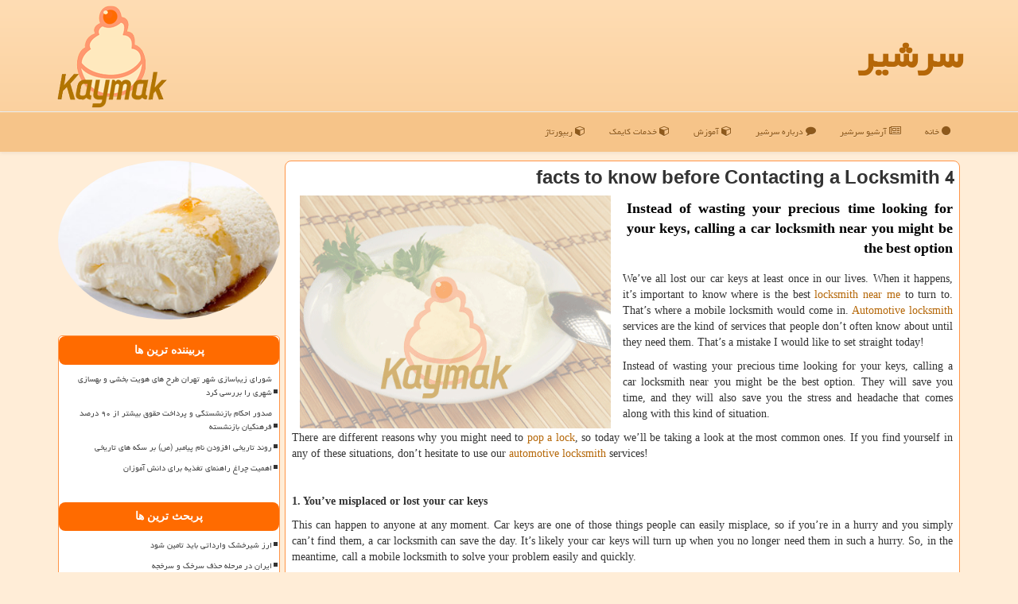

--- FILE ---
content_type: text/html; charset=utf-8
request_url: https://www.kaymak.ir/news61776/4-facts-to-know-before-Contacting-a-Locksmith
body_size: 14271
content:


<!DOCTYPE html>

<html xmlns="https://www.w3.org/1999/xhtml" dir="rtl" lang="fa">
<head><meta charset="utf-8" /><meta http-equiv="X-UA-Compatible" content="IE=edge" /><meta name="viewport" content="width=device-width, initial-scale=1" /><title>
	4 facts to know before Contacting a Locksmith
</title><link href="/css/Kaymak.css" rel="stylesheet" />
<meta property="og:site_name" content="سرشیر kaymak" /><meta property="og:locale" content="fa_IR" /><meta name="robots" content="index, follow, max-snippet:-1, max-image-preview:large, max-video-preview:-1" /><meta name="twitter:card" content="summary_large_image" /><meta name="twitter:site" content="سرشیر kaymak" /><link rel="shortcut icon" href="/favicon.ico" type="image/x-icon" /><meta name="theme-color" content="#f6c489" /><meta property="og:image" content="https://www.kaymak.ir/images/News/9811/None_Big.png" /><meta property="og:title" content="4 facts to know before Contacting a Locksmith" /><meta property="og:description" content="Instead of wasting your precious time looking for your keys, calling a car locksmith near you might be the best option : #سرشیر , #رپورتاژ, #Shop," /><meta property="og:type" content="website" /><link rel="canonical" href="https://www.kaymak.ir/news61776/4-facts-to-know-before-Contacting-a-Locksmith" /><meta property="og:url" content="https://www.kaymak.ir/news61776/4-facts-to-know-before-Contacting-a-Locksmith" /><meta name="twitter:title" content="4 facts to know before Contacting a Locksmith" /><meta name="twitter:description" content="Instead of wasting your precious time looking for your keys, calling a car locksmith near you might be the best option : #سرشیر , #رپورتاژ, #Shop," /><meta name="twitter:image" content="https://www.kaymak.ir/images/News/9811/None_Big.png" /><meta name="twitter:url" content="https://www.kaymak.ir/news61776/4-facts-to-know-before-Contacting-a-Locksmith" /><meta name="description" content="Instead of wasting your precious time looking for your keys, calling a car locksmith near you might be the best option | سرشیر | kaymak.ir" /><meta name="keywords" content="4 facts to know before Contacting a Locksmith, 4, facts, to, know, before, Contacting, a, Locksmith, رپورتاژ, Shop,, سرشیر, kaymak.ir" /></head>
<body>
    <form method="post" action="./4-facts-to-know-before-Contacting-a-Locksmith" id="form1">
<div class="aspNetHidden">
<input type="hidden" name="__EVENTTARGET" id="__EVENTTARGET" value="" />
<input type="hidden" name="__EVENTARGUMENT" id="__EVENTARGUMENT" value="" />

</div>

<script type="text/javascript">
//<![CDATA[
var theForm = document.forms['form1'];
if (!theForm) {
    theForm = document.form1;
}
function __doPostBack(eventTarget, eventArgument) {
    if (!theForm.onsubmit || (theForm.onsubmit() != false)) {
        theForm.__EVENTTARGET.value = eventTarget;
        theForm.__EVENTARGUMENT.value = eventArgument;
        theForm.submit();
    }
}
//]]>
</script>


<script src="/WebResource.axd?d=pynGkmcFUV13He1Qd6_TZEw9_ovKhYBFS2FRtg970Epe49nbxbvkbNW0E4JZnYDKqhO5Nx0zMZOl6CoY5TKZkg2&amp;t=638901897720898773" type="text/javascript"></script>


<script src="/ScriptResource.axd?d=D9drwtSJ4hBA6O8UhT6CQrtxJq0de6V5TOfdYrqZXXPCPaGaZszzp-wlclCY0nQDnXA3jfQrMRxocDyK6INx3VJiCwUs39cbUPgs8xAOrd3LBli6_BGWi7u9V6SmnRCM18lQVWyJXMQyBdQBeHEBliEosUWnDGyL7crCaauuC7s1&amp;t=32e5dfca" type="text/javascript"></script>
<script type="text/javascript">
//<![CDATA[
if (typeof(Sys) === 'undefined') throw new Error('ASP.NET Ajax client-side framework failed to load.');
//]]>
</script>

<script src="/ScriptResource.axd?d=JnUc-DEDOM5KzzVKtsL1tSFJoCJ3h4TaW5fW7dEIXFQ5Ds9N6FG2MdY0q8IKmJ6xoxZVInFptOWDP05kZZpBwLahgSiLivXuBirQDuijkaP41kEu4Toe8ggdAPAZ3jdIhmHrxQ21ib0CpWqzTkyjx9jJBrTLlEE6X9cuun-d3jytsx0mFH2VIE8CGoCw-8Z10&amp;t=32e5dfca" type="text/javascript"></script>
    <div class="site-head">
        <div class="container">
            <div class="row">
                <div class="col-xs-12">
        <b id="WebsiteTitle"><a href='/'>سرشیر</a></b>
        <img src="/images/logo_Kaymak.png" id="WebsiteLogo" class="img-responsive pull-left" alt="سرشیر" title="سرشیر" />
                </div>
            </div>
        </div>
    </div>
<nav class="navbar navbar-default">
      <button type="button" class="navbar-toggle collapsed" data-toggle="collapse" data-target="#mobmenuc" aria-expanded="false">
        <span class="sr-only">منو</span>
        <i class="fa fa-bars"></i>
      </button>
    <div id="mobmenuc" class="collapse navbar-collapse container">
      <ul id="aSiteMenu" class="nav navbar-nav"><li><a href="/" ><i class="fa fa-circle"></i> خانه</a></li><li><a href="/new"><i class="fa fa-bars"></i> آرشیو سرشیر</a></li><li><a href="/about"><i class="fa fa-comment"></i> درباره سرشیر</a></li><li><a href="/tag/آموزش"><i class="fa fa-cube"></i> آموزش</a></li><li><a href="/tag/خدمات"><i class="fa fa-cube"></i> خدمات کایمک</a></li><li><a href="/tag/رپورتاژ"><i class="fa fa-cube"></i> ریپورتاژ</a></li></ul>
    </div>
</nav>
        <div class="container">
            
    <div class="col-lg-9 col-md-8 col-sm-7 p3">
        <article class="divnewscontr" itemscope="" itemtype="https://schema.org/NewsArticle">
        <span id="ContentPlaceHolder1_lblPreTitle" itemprop="alternativeHeadline"></span>
        <h1 id="ContentPlaceHolder1_newsheadline" class="newsheadline" itemprop="name">4 facts to know before Contacting a Locksmith</h1>
        <img src="/images/News/9811/None_Big.png" id="ContentPlaceHolder1_imgNews" itemprop="image" alt="4 facts to know before Contacting a Locksmith" title="4 facts to know before Contacting a Locksmith" class="img-responsive col-sm-6 col-xs-12 pull-left" />
        <p id="ContentPlaceHolder1_descriptionNews" itemprop="description" class="col-sm-6 col-xs-12 text-justify p5 descriptionNews">Instead of wasting your precious time looking for your keys, calling a car locksmith near you might be the best option</p>
        <br />
        <span id="ContentPlaceHolder1_articleBody" itemprop="articleBody" class="divfulldesc"><p dir="ltr">
	We&rsquo;ve all lost our car keys at least once in our lives. When it happens, it&rsquo;s important to know where is the best <a href="https://locksmith.world/" target="_blank">locksmith near me</a> to turn to. That&rsquo;s where a mobile locksmith would come in. <a href="https://locksmith.world/" target="_blank">Automotive locksmith</a> services are the kind of services that people don&rsquo;t often know about until they need them. That&rsquo;s a mistake I would like to set straight today!</p>
<p dir="ltr">
	Instead of wasting your precious time looking for your keys, calling a car locksmith near you might be the best option. They will save you time, and they will also save you the stress and headache that comes along with this kind of situation.</p>
<p dir="ltr">
	There are different reasons why you might need to <a href="https://locksmith.world/" target="_blank">pop a lock</a>, so today we&rsquo;ll be taking a look at the most common ones. If you find yourself in any of these situations, don&rsquo;t hesitate to use our <a href="https://locksmith.world/" target="_blank">automotive locksmith</a> services!</p>
<p dir="ltr">
	&nbsp;</p>
<p dir="ltr">
	<strong>1. You&rsquo;ve misplaced or lost your car keys</strong></p>
<p dir="ltr">
	This can happen to anyone at any moment. Car keys are one of those things people can easily misplace, so if you&rsquo;re in a hurry and you simply can&rsquo;t find them, a car locksmith can save the day. It&rsquo;s likely your car keys will turn up when you no longer need them in such a hurry. So, in the meantime, call a mobile locksmith to solve your problem easily and quickly.</p>
<p dir="ltr">
	&nbsp;</p>
<p dir="ltr">
	<strong>2. You are </strong><a href="https://locksmith.world/" target="_blank"><strong>locked out</strong></a><strong>, and the keys are inside the car</strong></p>
<p dir="ltr">
	Locking your car keys inside your car is another thing that can happen to the best of us. Sometimes we have too much going on at once, and if you don&rsquo;t have a spare key, a car locksmith in your area will be the best course of action. A mobile locksmith will come to you quickly and you will be able to access your car once again without too much trouble.</p>
<p dir="ltr">
	&nbsp;</p>
<p dir="ltr">
	<strong>3. Your car key broke off inside the lock</strong></p>
<p dir="ltr">
	God knows how something like this can happen, but it does. If you find yourself in this situation, the best thing you can do is call a mobile locksmith right away. This will save you time and embarrassment, not to mention they will save your lock so you don&rsquo;t have to spend money on repairs.</p>
<p dir="ltr">
	&nbsp;</p>
<p dir="ltr">
	<strong>4. You want to take preventive measures</strong></p>
<p dir="ltr">
	A car locksmith can create copies of your car keys whenever you need them. This is a good idea not only as a preventive measure, but also if you only have one car key. This is particularly necessary if you share your car with someone because it means the changes of losing the keys are greater. So, you should always have a spare key at the ready. In most cases, it will save the day right away, without needing to contact a mobile locksmith on the spot. Just remember that whenever you do need them to come, all you need to do is contact us!</p>
<p dir="ltr">
	&nbsp;</p>
<p dir="ltr">
	These are some of the most common situations that can lead you to need a car locksmith, but many other things can happen. Don&rsquo;t worry, though, we&rsquo;ll be there for you.</p>
<p>
	&nbsp;</p></span>
        
                    <meta content="https://www.kaymak.ir/news61776/4-facts-to-know-before-Contacting-a-Locksmith">
                    <meta itemprop="image" content="https://www.kaymak.ir/images/News/9811/None_Big.png">
                    <meta itemprop="author" content="سرشیر">
                    <div id="divnewsdetails">
                            <div class="col-sm-6 p5">
                                <i class="fa fa-calendar-plus-o" title="تاریخ انتشار"></i><span id="pubDate">1398/11/25</span>
                                <div class="divmid pltab">
                                    <i class="fa fa-clock-o" title="زمان انتشار"></i><span id="pubTime">18:10:41</span>
                                </div>
                            </div>
<script type="application/ld+json">
{"@context": "https://schema.org/", "@type": "CreativeWorkSeries",
"name": "4 facts to know before Contacting a Locksmith", "aggregateRating": {
"@type": "AggregateRating", "ratingValue": "5.0","worstRating": "0",
"bestRating": "5", "ratingCount": "4017"}}
</script>
                            <div class="col-sm-3 col-xs-6 p5">
                                <i class="fa fa-star-o" title="امتیاز"></i><span id="ratingValue">5.0</span> / <span>5</span>
                            </div>
                            <div class="col-sm-3 col-xs-6 p5">
                                <i class="fa fa-eye" title="بازدید"></i><span id="ratingCount">4017</span>
                            </div>
                        <div class="clearfix"></div>
                    </div>
            
            
            <span id="ContentPlaceHolder1_metaPublishdate"><meta itemprop="datePublished" content="2020-2-14"></span>
      <div id="divtags">
        <span id="ContentPlaceHolder1_lblTags"><i class='fa fa-tags'></i> تگهای خبر: <a href='/tag/رپورتاژ' target='_blank'>رپورتاژ</a> ,  <a href='/tag/Shop' target='_blank'>Shop</a></span>
            <script type="text/javascript">
//<![CDATA[
Sys.WebForms.PageRequestManager._initialize('ctl00$ContentPlaceHolder1$ScriptManager1', 'form1', ['tctl00$ContentPlaceHolder1$UpdatePanel2','ContentPlaceHolder1_UpdatePanel2','tctl00$ContentPlaceHolder1$UpdatePanel1','ContentPlaceHolder1_UpdatePanel1'], [], [], 90, 'ctl00');
//]]>
</script>

        </div>
            <div id="ContentPlaceHolder1_UpdateProgress2" style="display:none;">
	
                    <div class="divajax" title="چند لحظه صبر کنید"><i class="fa fa-spinner fa-lg fa-refresh"></i></div>
                
</div>
        <div id="ContentPlaceHolder1_UpdatePanel2">
	
                <div class="clearfix"></div>
                <div id="divdoyoulikeit">
                    <div class="col-sm-6 p5">
                    <div class="divmid"><i class="fa fa-hand-o-left"></i> این مطلب را می پسندید؟</div>
                    <div class="divmid pltabs">
                        <a id="ContentPlaceHolder1_IBLike" title="بله، می پسندم" class="btn btn-sm btn-default" href="javascript:__doPostBack(&#39;ctl00$ContentPlaceHolder1$IBLike&#39;,&#39;&#39;)"><i class="fa fa-thumbs-o-up"></i></a></div>
                    <div class="divmid pltab">
                        <span id="ContentPlaceHolder1_lblScorePlus" title="یک نفر این مطلب را پسندیده است" class="fontsmaller cgray">(1)</span>
                    </div>
                    <div class="divmid">
                        <a id="ContentPlaceHolder1_IBDisLike" title="خیر، نمی پسندم" class="btn btn-sm btn-default" href="javascript:__doPostBack(&#39;ctl00$ContentPlaceHolder1$IBDisLike&#39;,&#39;&#39;)"><i class="fa fa-thumbs-o-down"></i></a></div>
                     <div class="divmid">
                        <span id="ContentPlaceHolder1_lblScoreMinus" title="هنوز شخصی به این مطلب رای منفی نداده است" class="fontsmaller cgray">(0)</span>
                    </div>
                    </div>
                    <div class="col-sm-6 p5 mshare text-left">
                        <a href="https://twitter.com/share?url=https://www.kaymak.ir/news61776/4-facts-to-know-before-Contacting-a-Locksmith&text=4 facts to know before Contacting a Locksmith" id="ContentPlaceHolder1_aat" class="maat" target="_blank" rel="nofollow" title="اشتراک این مطلب در ایکس"><span class="fa-stack"><i class="fa fa-circle fa-stack-2x clgray"></i><i class="fa fa-stack-1x cwhite">X</i></span></a>
                        <a href="tg://msg?text=4 facts to know before Contacting a Locksmith  https://www.kaymak.ir/news61776/4-facts-to-know-before-Contacting-a-Locksmith" id="ContentPlaceHolder1_aae" class="maae" target="_blank" rel="nofollow" title="اشتراک این مطلب در تلگرام"><span class="fa-stack"><i class="fa fa-circle fa-stack-2x clgray"></i><i class="fa fa-paper-plane-o fa-stack-1x cwhite"></i></span></a>
                        <a href="https://www.facebook.com/sharer.php?u=https://www.kaymak.ir/news61776/4-facts-to-know-before-Contacting-a-Locksmith" id="ContentPlaceHolder1_aaf" class="maaf" target="_blank" rel="nofollow" title="اشتراک این مطلب در فیسبوک"><span class="fa-stack"><i class="fa fa-circle fa-stack-2x clgray"></i><i class="fa fa-facebook-f fa-stack-1x cwhite"></i></span></a>
                        <a href="/rss/" id="ContentPlaceHolder1_aar" class="maar" target="_blank" title="اشتراک مطالب به وسیله فید rss"><span class="fa-stack"><i class="fa fa-circle fa-stack-2x clgray"></i><i class="fa fa-rss fa-stack-1x cwhite"></i></span></a>
                    </div>
               </div>
                <div class="clearfix"></div>
                <br />
                
                
                    
            
</div>
       <div class="newsothertitles">
            <span class="glyphicon glyphicon-time"></span> تازه ترین مطالب مرتبط
        </div>
        <div class="hasA">
            
            <ul class="ulrelated">
                    <li><a href='/news125481/خدمات-امداد-خودرو-اصفهان-از-کارت-درسته' title='1404/07/27  18:46:10' class="aothertitles">خدمات امداد خودرو اصفهان از کارت درسته</a></li>
                
                    <li><a href='/news125428/Treppenhausreinigung' title='1404/07/21  13:01:02' class="aothertitles">Treppenhausreinigung</a></li>
                
                    <li><a href='/news125186/خدمات-خودروبران-و-کفی-خودروبر-مشهد' title='1404/06/24  23:02:24' class="aothertitles">خدمات خودروبران و کفی خودروبر مشهد</a></li>
                
                    <li><a href='/news125157/چرا-باید-خرید-بازی-به-صورت-اکانت-ظرفیتی-را-جدی-بگیریم' title='1404/06/21  19:02:30' class="aothertitles">چرا باید خرید بازی به صورت اکانت ظرفیتی را جدی بگیریم؟</a></li>
                </ul>
        </div>
       <div class="newsothertitles">
            <i class="fa fa-comments-o"></i> نظرات بینندگان در مورد این مطلب
        </div>
            <div class="text-right p5">
                
                
            </div>
        <div id="divycommenttitle">
            <i class="fa fa-commenting-o fa-lg"></i> لطفا شما هم <span class="hidden-xs">در مورد این مطلب</span> کامنت دهید
        </div>
        <div class="clearfix"></div>
        <div id="divycomment">
            <div id="ContentPlaceHolder1_UpdatePanel1">
	
                <div class="col-sm-6 col-xs-12 p5">
                    <div class="input-group">
                        <div class="input-group-addon">
                            <i class="fa fa-user-circle-o"></i>
                        </div>
                        <input name="ctl00$ContentPlaceHolder1$txtName" type="text" id="ContentPlaceHolder1_txtName" class="form-control" placeholder="نام" />
                    </div>

                </div>
                <div class="col-sm-6 col-xs-12 p5">
                    <div class="input-group">
                        <div class="input-group-addon">
                            <i class="fa fa-at"></i>
                        </div>
                    <input name="ctl00$ContentPlaceHolder1$txtEmail" type="text" id="ContentPlaceHolder1_txtEmail" class="form-control" placeholder="ایمیل" />
                    </div>
                </div>
                <div class="clearfix"></div>
                <div class="col-xs-12 p5">
                    <div class="input-group">
                        <div class="input-group-addon">
                            <i class="fa fa-align-right"></i>
                        </div>
                    <textarea name="ctl00$ContentPlaceHolder1$txtMatn" rows="4" cols="20" id="ContentPlaceHolder1_txtMatn" class="form-control">
</textarea></div>
                    </div>

                <div class="clearfix"></div>
                    <div class="col-sm-3 col-xs-4 p5" title="سوال امنیتی برای تشخیص اینکه شما ربات نیستید">
                    <div class="input-group">
                        <div class="input-group-addon">
                            <i class="fa fa-question-circle-o"></i>
                        </div>
                    <input name="ctl00$ContentPlaceHolder1$txtCaptcha" type="text" maxlength="2" id="ContentPlaceHolder1_txtCaptcha" class="form-control" /></div>
                    </div>

                    <div class="col-sm-8 col-xs-5 text-right text-info p85" title="سوال امنیتی برای تشخیص اینکه شما ربات نیستید"><span id="ContentPlaceHolder1_lblCaptcha"> = ۳ بعلاوه ۳</span></div>
                <div class="clearfix"></div>
                <div class="col-xs-12 p5">
                    <div class="divmid">
                        <a id="ContentPlaceHolder1_btnSendComment" class="btn btn-warning" href="javascript:__doPostBack(&#39;ctl00$ContentPlaceHolder1$btnSendComment&#39;,&#39;&#39;)"><i class="fa fa-send-o"></i> ارسال کامنت</a></div>
                    <div class="divmid"><span id="ContentPlaceHolder1_lblMSGComment"></span></div>
                    
                    
                    
                </div>
                
</div>
            <div id="ContentPlaceHolder1_UpdateProgress1" style="display:none;">
	
                    <div class="p5"><i class="fa fa-spinner fa-refresh fa-lg"></i></div>
                
</div>
        </div>
            <div class="clearfix"></div>
        </article>
    </div>





    <div class="col-lg-3 col-md-4 col-sm-5 p3">
            
            <img class="img-responsive img-circle" alt="سرشیر" title="سرشیر" src="/images/L4_Kaymak.jpg" />
            <br />
    <div class="Kaymak-Lefty">
                            <div>
                            
                            
                            
                            </div>
                            <div>
                            <div class="KaymakLTs" id="dtMostVisited"><b><span id="pMostVisited"><i class="fa fa-plus-square-o"></i></span>پربیننده ترین ها</b></div>
                            
                                <ul id="uMostVisited">
                                    
                                            <li><a href='/news125128/شورای-زیباسازی-شهر-تهران-طرح-های-هویت-بخشی-و-بهسازی-شهری-را-بررسی-کرد' title='1404/06/18  09:46:01'>شورای زیباسازی شهر تهران طرح های هویت بخشی و بهسازی شهری را بررسی کرد</a></li>
                                        
                                            <li><a href='/news125379/صدور-احکام-بازنشستگی-و-پرداخت-حقوق-بیشتر-از-۹۰-درصد-فرهنگیان-بازنشسته' title='1404/07/16  11:53:47'>صدور احکام بازنشستگی و پرداخت حقوق بیشتر از ۹۰ درصد فرهنگیان بازنشسته</a></li>
                                        
                                            <li><a href='/news125136/روند-تاریخی-افزودن-نام-پیامبر-(ص)-بر-سکه-های-تاریخی' title='1404/06/19  10:30:58'>روند تاریخی افزودن نام پیامبر (ص) بر سکه های تاریخی</a></li>
                                        
                                            <li><a href='/news125324/اهمیت-چراغ-راهنمای-تغذیه-برای-دانش-آموزان' title='1404/07/11  11:38:57'>اهمیت چراغ راهنمای تغذیه برای دانش آموزان</a></li>
                                        
                                </ul>
                                <br />
                            </div>
                            <div>
                            <div class="KaymakLTs" id="dtMostDiscussion"><b><span id="pMostDiscussion"><i class="fa fa-plus-square-o"></i></span>پربحث ترین ها</b></div>
                            
                                <ul id="uMostDiscussion">
                                    
                                            <li><a href='/news125719/ارز-شیرخشک-وارداتی-باید-تامین-شود' title='1404/08/26  16:04:06'>ارز شیرخشک وارداتی باید تامین شود</a></li>
                                        
                                            <li><a href='/news125712/ایران-در-مرحله-حذف-سرخک-و-سرخجه' title='1404/08/25  13:13:46'>ایران در مرحله حذف سرخک و سرخجه</a></li>
                                        
                                            <li><a href='/news125703/ابلاغ-دستورالعمل-جدید-پایه-های-تشویقی-اعضای-هیئت-علمی' title='1404/08/24  10:26:42'>ابلاغ دستورالعمل جدید پایه های تشویقی اعضای هیئت علمی</a></li>
                                        
                                            <li><a href='/news125695/افزایش-تعداد-پزشکان-به-تنهایی-مشکلات-مناطق-محروم-را-حل-نمی-کند' title='1404/08/23  10:58:26'>افزایش تعداد پزشکان به تنهایی مشکلات مناطق محروم را حل نمی کند</a></li>
                                        
                                </ul>
                                <br />
                            </div>
                            <div>
                            <div class="KaymakLTs" id="dtMostNews"><b><span id="pMostNews"><i class="fa fa-plus-square-o"></i></span>جدیدترین ها</b></div>
                            
                                <ul id="uMostNews">
                                    
                                            <li><a href='/news125719/ارز-شیرخشک-وارداتی-باید-تامین-شود' title='1404/08/26  16:04:06'>ارز شیرخشک وارداتی باید تامین شود</a></li>
                                        
                                            <li><a href='/news125712/ایران-در-مرحله-حذف-سرخک-و-سرخجه' title='1404/08/25  13:13:46'>ایران در مرحله حذف سرخک و سرخجه</a></li>
                                        
                                            <li><a href='/news125703/ابلاغ-دستورالعمل-جدید-پایه-های-تشویقی-اعضای-هیئت-علمی' title='1404/08/24  10:26:42'>ابلاغ دستورالعمل جدید پایه های تشویقی اعضای هیئت علمی</a></li>
                                        
                                            <li><a href='/news125695/افزایش-تعداد-پزشکان-به-تنهایی-مشکلات-مناطق-محروم-را-حل-نمی-کند' title='1404/08/23  10:58:26'>افزایش تعداد پزشکان به تنهایی مشکلات مناطق محروم را حل نمی کند</a></li>
                                        
                                            <li><a href='/news125684/میدری-تأمین-مالی-بدهی-داروخانه-ها-با-عرضه-اوراق-در-بورس-شروع-می-شود' title='1404/08/22  09:39:50'>میدری: تأمین مالی بدهی داروخانه ها با عرضه اوراق در بورس شروع می شود</a></li>
                                        
                                            <li><a href='/news125679/مرگبارترین-نوع-مسمومیت-غذایی' title='1404/08/21  09:38:18'>مرگبارترین نوع مسمومیت غذایی</a></li>
                                        
                                            <li><a href='/news125672/مصرف-این-قارچ-ها-جانتان-را-تهدید-می-کند' title='1404/08/20  10:47:06'>مصرف این قارچ ها جانتان را تهدید می کند!</a></li>
                                        
                                            <li><a href='/news125662/آشپزی-با-طعم-سرطان-این-هشدار-را-جدی-بگیرید' title='1404/08/19  09:23:11'>آشپزی با طعم سرطان این هشدار را جدی بگیرید!</a></li>
                                        
                                            <li><a href='/news125655/اخطار-در-رابطه-با-خطرات-ایمنی-در-روند-بازگشت-پوکه-واکسن-گارداسیل' title='1404/08/18  09:16:38'>اخطار در رابطه با خطرات ایمنی در روند بازگشت پوکه واکسن گارداسیل</a></li>
                                        
                                            <li><a href='/news125644/یک-درخواست-از-دولت-برای-بیماران-ای-بی' title='1404/08/17  10:07:30'>یک درخواست از دولت برای بیماران ای بی</a></li>
                                        
                                </ul>
                                <br />
                            </div>
    </div>

            <img class="img-responsive img-circle" alt="سر شیر" title="سر شیر" src="/images/L5_Kaymak.jpg" />
            <br />

            <div class="panel panel-default">
                <div id="ContentPlaceHolder1_divTagsTitle" class="panel-heading"><i class='fa fa-align-right'></i> موضوعات سرشیر</div>
                <div class="panel-body divtags">


                            <a class='fontmedium' href='/tag/بهداشت' target="_blank">بهداشت </a>
                            <a class='fontmedium' href='/tag/پزشك' target="_blank">پزشك </a>
                            <a class='fontmedium' href='/tag/بیماران' target="_blank">بیماران </a>
                            <a class='fontmedium' href='/tag/بهبود' target="_blank">بهبود </a>
                            <a class='fontmedium' href='/tag/آموزش' target="_blank">آموزش </a>
                            <a class='fontmedium' href='/tag/بیمارستان' target="_blank">بیمارستان </a>
                            <a class='fontmedium' href='/tag/تخصص' target="_blank">تخصص </a>
                            <a class='fontmedium' href='/tag/رپورتاژ' target="_blank">رپورتاژ </a>
                </div>
            </div>
    </div>
    <div class="clearfix"></div>
    <div id="difooter">
        
        <div class="col-sm-6 p5 text-center">
            <a href="/new/"><i class="fa fa-bars"></i> اخبار و مطالب کایمک</a>
        </div>
        <div class="col-sm-6 p5 text-center">
            <a href="/"><i class="fa fa-home"></i> صفحه اصلی کایمک</a>
        </div>
        <div class="clearfix"></div>
        </div>
        
        
        
        
        

            <div id="ICONtoppage"><a href="#top" title="بالای صفحه"><i class="fa fa-angle-up fa-3x"></i></a></div>
        </div>
        <div class="container">
            <div class="col-sm-4 p3 hidden-xs">
                <img src="/images/Bot1_Kaymak.jpg" alt="سرشیر" title="سرشیر Kaymak" class="img-responsive img-circle" />
            </div>
            <div class="col-sm-4 p3 col-xs-12">
                <img src="/images/Bot2_Kaymak.jpg" alt="سرشیر" title="سرشیر Kaymak" class="img-responsive img-circle" />
            </div>
            <div class="col-sm-4 p3 hidden-xs">
                <img src="/images/Bot3_Kaymak.jpg" alt="سرشیر" title="سرشیر Kaymak" class="img-responsive img-circle" />
            </div>
        </div>
        <div id="sitefooter">
            <div class="container">
                <div class="row">
                    <div id="sitefooterr" class="col-lg-7 col-md-6">
                        <div id="divWebFooterDesc" class="botfooter p3"><h3><i class='fa fa-angle-double-left'></i> سرشیر</h3><p>سرشیر خامه و لبنیات<br/>کایمک، منبع موثق اخبار لبنیات و بهداشت و همراه شما در مسیر سلامتی و تغذیه</p></div>
                        <div id="divCopyRights" class="p3 botfooter"><br/><i class='fa fa-copyright'></i> kaymak.ir - مالکیت معنوی سایت سرشیر متعلق به مالکین آن می باشد</div>
                    </div>
                    <div id="sitefooterl" class="col-lg-5 col-md-6 p3">
                        <div id="sitefootererpages" class="col-xs-12 p3 botfooter"><i class='fa fa-folder-o'></i> میانبرهای سرشیر</div>
                        <div id="aSiteFooter" class="sitefooterl2 col-xs-12"><a title="درباره سرشیر" href="/about">درباره ما</a><a title="بک لینک" href="/backl">بک لینک در سرشیر</a><a title="ریپورتاژ آگهی" href="/repo">ریپورتاژ در سرشیر</a><a href="/new">مطالب سرشیر</a></div>
                    </div>
                </div>
            </div>
        </div>
        <script src="/js/JQ_BT.js"></script>
        






    
<div class="aspNetHidden">

	<input type="hidden" name="__VIEWSTATEGENERATOR" id="__VIEWSTATEGENERATOR" value="B953A919" />
	<input type="hidden" name="__VIEWSTATEENCRYPTED" id="__VIEWSTATEENCRYPTED" value="" />
	<input type="hidden" name="__EVENTVALIDATION" id="__EVENTVALIDATION" value="wmRjjWJsYaImS9lEwExAUqsMMC1i1XPEj22wtch0g+3qvqcl12bW6QtWCLRWgnDefIGIOczOiQFdI+fYSNsKzjAM6a+fmM2fkIA20IzgKhWdtZn2ml4qvtHRflEWKoJpgpMB4SxLal0wVU9uhjBx5wFZ/CDOyo/96WRrNyAFz9Mka7DvgkyyxVTsBHnbz8erNoVqlgr6InO2GwfnptrlO2kbzX7gsWsKmO+tgK647pd/moWgoeXWS6VRW8VMlP+R" />
</div>

<script type="text/javascript">
//<![CDATA[
Sys.Application.add_init(function() {
    $create(Sys.UI._UpdateProgress, {"associatedUpdatePanelId":"ContentPlaceHolder1_UpdatePanel2","displayAfter":10,"dynamicLayout":true}, null, null, $get("ContentPlaceHolder1_UpdateProgress2"));
});
Sys.Application.add_init(function() {
    $create(Sys.UI._UpdateProgress, {"associatedUpdatePanelId":"ContentPlaceHolder1_UpdatePanel1","displayAfter":500,"dynamicLayout":true}, null, null, $get("ContentPlaceHolder1_UpdateProgress1"));
});
//]]>
</script>
<input type="hidden" name="__VIEWSTATE" id="__VIEWSTATE" value="k2HOjMhe6RlsRoeIi5e/iZpk7/dmW0g7O86wDgQWoXl+2yWGXx0q5npbr+lMTkJagJE9b+yreM2GL78XbYCfvw6nyChZKq2+V3CPsaRsEwXDNtA0EosrbPzQx/zqr0iXDrF3oCqyyz3sja0gEa5ylnz8mvMJIuZkseFRY5ls4TcJxXsBWYeVbfUTKL1eSa8gt0xB8by1vYPpG4W75qQhqrAz4KmWJEmY0Q6sJKHy+H1x7/VUlCSHyvAZIqp7AJe8awyRolxxg5fmvii1tgYFkHkyb3L+pe82ts3Uo9CW5ZAmRO+TLGGZDfTTlRgTxav08V/Ci88kh/5rUkwuSxxAzYA2kbyIdXx0+fZGrC2H3Je7KX/Dc5Zn8fXul/UnYM77YZHU3VmHt3TIj1vGvvWUglinY+3Dlsa9kjg5iFNwfIugYK8K4dtfxcAUrU6GzCXRpgswVXRREyEVW+tPPtASROXWJcDrH8i04YpB0b66DOD49k/x29fglDq5Yb0BMu8rGUnUf/XI5upzB42QtmI911/pwd/QJjl2zJ9bcjfS+6wQhW20L2+wqjmtCF2FG8+WIIrQtIZvIt60hcA+I/GL4Lg8YK6Ip2eE9Vqp09mocO6gsfbHOekiDUIJ/+hICqzjaWJ/40oWiuH4CRK8OQGcago+/WFtwhHL0/EnQBkITdrwF8PVdMdhDGZnzTb6B7BV61amQiCf3saQfZYvE+y3/0Mnpitcq/Pi2/amFp+lhQC0Jxr45lJkQaNpdKAT129VvxKqqHY8HiKL7wNP9zyM6ARMRRE04WLwoKGbhXweNwiVwQhLlGOoCG9CSqsNvp9j06FxAOsBawARtaMXviVC6IAv8CcdfAGBVFJwRfmTpL327wWLoZfg5ruhnSuZgnXrLmGyr2sxM430TICGifTqpp6d3/Kmiyw48/UnlaO6JcB7x9hpCzurHEg/mKEX22WSD/FgTT2tdiKywdaI/[base64]/b/8bdA+Rv6sobNAAG86pNGXnf9xN3PheF+LA3IZPTTTh8xsbA+u5ipg/1SYmYVy8fKnQyMalnIGr3TQEVNnud53muWcTm61oIW4Pej3YxRhWCPlyMkZjPUY0WDiBnhxznghW3a1htkxBINY0OuhT6p20ddZ2QHfRVFAMJ3yhJ4UU3M2XQhUOgZsGzrJq7WetB8BR2M3SFQS331WpSfEBtdLoJSZg/U2ISmoIdpF/ruqm5P0ZdNJKI2gOgbOwsrZaIZmGgwU7Zfbw72+Ja9xT5dqMUPwDA+1nMBH3Bi5PajDzVaHMvBqN3tuF+w2mfIKGh/XImH03Xi/JaDhIHc3FTKKt67qSq8vqhKgYPoY80VhZHpjwQ0cOzPXfSdyT0+8lthEzdWVRDG1vIiS/0B/ZRM2DXNPXp83Ww6i2OctW2FQ/gr9/35L63ZNU48N51TZg1uKxaX4aSs58U37VtAM1R/q0m0AUnpoZPclX+SuDFZJEpSfoiUkPuDXGakaFqN7z4lTO7UcuGDQPLI79nRhqyVWmqPGa5P6RRVZHHdqw+uijAsgJiOGsxpSP08tkK5hYjhkKdGelCoIGEWdLaIXdTqC08Z7ev4ZuA5K++Y1WdltauXBM95EdYs4DSbfA8JC8Xvoko4lEb3huZB//1GscJisNbDgen0sNsMRrhdZn/[base64]/ScsJ1mtfD/WBJBqEEOaX/h7yNOwKqC5XOGzYn5/mNGWtU3Dh2XL0d9nSmrytOKTp4o/WnULqnZauSSnmC3WVPfjlfndPBcTd7GfShHOJ7QQhdskKm79xza85/xkILsbkfekWV4YbagHVxSeyAtdrrqQW2366T9ALRSgsDZq2eS7ByHUtbH582UtruabobRwUump0vd8ICAElETxfA1u1zrqSSqYzShHp9zyoQ8glFpr6pjyWzVqcue7rYUHwoaQRvwC6D9XT/q9cULo4q3tUIpF9Zd0Gzqh+lLAWArl6p1IOqasvuAIvG43rkuhVrJTmlQsYsvle+iTiFDe/T0F7t9MaLp2pZCGDK+atDTB8XQgGzCeFKHnJiDecrNmueUikcB467y1tO4Gzlt6JcSbP4AsmkYVXAZkFBqcWr2ZnKC+xQCwvoZhksFMLinNIeUk2KOkOFsF4jSJlcsDSpk6lVAswIqSKBYJWmBqtpbPEZe8wO63c+FPRiG/4ZrCO1oxzGNN45Vb+hv37wGwpXne+G3gBudZkB7JKTiZjZLl3AP/0o12H/c67UoOdWSC/YxO3Q59ofUITo4Z4b4tM8ftpb23nMaJW9mPtuUPa5aHc6ic1OJHHGyKnd5gYLQ4mjFYJFO06bShKf1WieSo52QcqgQXjA2PYDE251NF6C6CueAFuSHrLRqHWeqoczmKiQlEO/3Dlb+3Llhb2vQaN0JcGjdtij+9LiPnPEXAn9iZrkM1R5O2xhh8APMw/EfCbH/k6U8mbbXq/HBM7+C4oz/5rR9xwaiMSjKMFCys4km3RbVxRYiZ16ISPWzdPux0AiayE80ZgQtP9/xwSaeZ0RvNSoCGFr7tt4ylCNC71F+m/v85k+JSdyXCq7osASUGoJ4ewIQs3ZVKI6YY1Hq9KFODSgde+cUn/LrE6a2mGL/VMtL3jruLEISs86FuV7ibYYbLegR8SFU2lJMHLktvOx0Z2xH4l0V1DyEbO+5q0fSJqlKfN5I+8AxCawl0mB9KkTQPZpxeO5851rEfxTChI8cQx7YpdK108tlMvg=" /></form>
</body>
</html>
